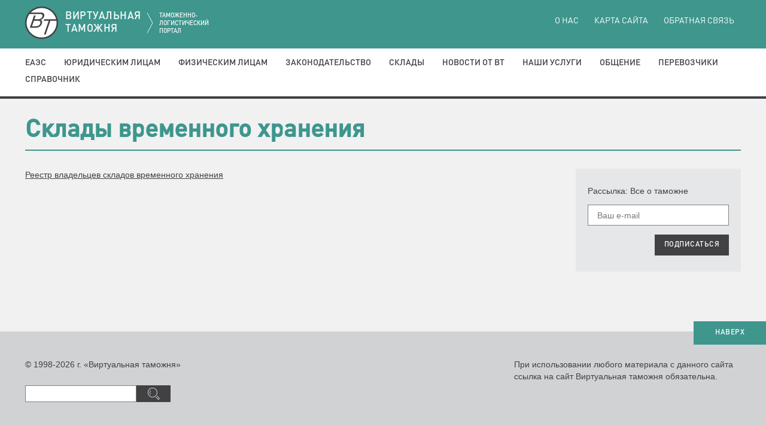

--- FILE ---
content_type: text/html; charset=utf-8
request_url: http://wap.vch.ru/sklady_vremennogo_hraneniya.html
body_size: 5919
content:

<!DOCTYPE html>
<html lang="ru-RU">
<head>
    
<meta charset="utf-8">
<meta http-equiv="X-UA-Compatible" content="IE=edge">
<meta name="viewport" content="width=device-width, initial-scale=1">
<base href="http://wap.vch.ru" />

<meta name="keywords" content="" />
<meta name="description" content="" />
<title>Склады временного хранения</title>

<link rel="apple-touch-icon" sizes="180x180" href="/apple-touch-icon.png">
<link rel="icon" type="image/png" sizes="32x32" href="/favicon-32x32.png">
<link rel="icon" type="image/png" sizes="16x16" href="/favicon-16x16.png">
<link rel="manifest" href="/site.webmanifest">
<link rel="mask-icon" href="/safari-pinned-tab.svg" color="#3e968d">
<meta name="msapplication-TileColor" content="#3e968d">
<meta name="theme-color" content="#ffffff">

<link rel="stylesheet" href="client_side/components/fancybox/jquery.fancybox.css" type="text/css" media="screen" />
<link href="client_side/css/styles.css" rel="stylesheet"><!--[if lt IE 9]>
<script src="https://oss.maxcdn.com/libs/html5shiv/3.7.0/html5shiv.js"></script>
<script src="https://oss.maxcdn.com/libs/respond.js/1.4.2/respond.min.js"></script><![endif]-->
<!-- saved from url=(0014)about:internet--></head>
<body class="noJS">
<!--Begin BANNER-->
<!--End BANNER-->
<!--Begin HEADER-->
<header id="header" class="header">
    <div class="container-fluid" id="headerLogoContainer">

    <div id="headerLogo">
        <a href="http://wap.vch.ru" class="logo"></a>

        <h1 class="header-heading">ВИРТУАЛЬНАЯ<br>ТАМОЖНЯ
            <small>ТАМОЖЕННО-ЛОГИСТИЧЕСКИЙ ПОРТАЛ</small>
        </h1>
    </div>

</div>

<div class="stripes">
    <span class="stripes-line"></span>
    <span class="stripes-line"></span>
    <span class="stripes-line"></span>
</div>


<nav role="navigation" class="header-nav">

    
<div class="header-nav-top">
    <div class="container-fluid">
        <ul class="header-nav-top-list list-unstyled">
            
<li class="header-nav-top-item"><a href="o_nas.html">О нас</a></li>
<li class="header-nav-top-item"><a href="karta_saita.html">Карта сайта</a></li>
<li class="header-nav-top-item"><a href="obratnaya_svyaz.html">Обратная связь</a></li>        </ul>
    </div>
</div>
    
    <div class="header-nav-main">
        <div class="container-fluid">
            <ul class="header-nav-main-list list-unstyled">
                
<li data-submenu="#submenu-8" class="header-nav-main-item dropdown"><a href="tamoghennyi_soyuz.html">ЕАЭС</a></li>
<li data-submenu="#submenu-15" class="header-nav-main-item dropdown"><a href="yuridicheskim_lizam.html">Юридическим лицам</a></li>
<li data-submenu="#submenu-29" class="header-nav-main-item dropdown"><a href="fizicheskim_lizam.html">Физическим лицам</a></li>
<li data-submenu="#submenu-38" class="header-nav-main-item dropdown"><a href="zakonodatelstvo.html">Законодательство</a></li>
<li data-submenu="#submenu-43" class="header-nav-main-item dropdown"><a href="sklady.html">Склады</a></li>
<li data-submenu="#submenu-48" class="header-nav-main-item dropdown"><a href="novosti_ot_vt.html">Новости от ВТ</a></li>
<li data-submenu="#submenu-49" class="header-nav-main-item dropdown"><a href="naschi_uslugi.html">Наши услуги</a></li>
<li data-submenu="#submenu-54" class="header-nav-main-item dropdown"><a href="obschenie.html">Общение</a></li>
<li data-submenu="#submenu-60" class="header-nav-main-item dropdown"><a href="perevozchiki.html">Перевозчики</a></li>
<li data-submenu="#submenu-68" class="header-nav-main-item dropdown"><a href="spravochnik.html">Справочник</a></li>            </ul>
        </div>
    </div>


<div id="submenu-8" class="header-nav-submenu">
    <div class="header-nav-submenu-heading">ЕАЭС</div>
    <div class="container-fluid">
        <ul class="header-nav-submenu-list list-unstyled">
            
<li class="header-nav-submenu-item"><a href="gosudarstvennye_organy_stran_tamoghennogo_soyuza.html">Таможенные органы стран ЕАЭС</a></li>
<li class="header-nav-submenu-item"><a href="meghdunarodnye_standarty_tamoghennogo_regulirovaniya.html">Международные стандарты таможенного регулирования</a></li>
<li class="header-nav-submenu-item"><a href="spravochnik_tamoghennogo_soyuza.html">Справочник Таможенного Союза</a></li>
<li class="header-nav-submenu-item"><a href="tamoghennyi_kodeks_tamoghennogo_soyuza.html">Таможенный кодекс ЕАЭС</a></li>
<li class="header-nav-submenu-item"><a href="edinyi_tamoghennyi_tarif_tamoghennogo_soyuza_ett.html">Единый таможенный тариф Таможенного Союза (ЕТТ)</a></li>        </ul>
    </div>
</div>
<div id="submenu-15" class="header-nav-submenu">
    <div class="header-nav-submenu-heading">Юридическим лицам</div>
    <div class="container-fluid">
        <ul class="header-nav-submenu-list list-unstyled">
            
<li class="header-nav-submenu-item"><a href="administrativnye_pravonaruscheniya.html">Административные правонарушения</a></li>
<li class="header-nav-submenu-item"><a href="vneschnetorgovye_kontrakty.html">Внешнеторговые контракты</a></li>
<li class="header-nav-submenu-item"><a href="deyatelnost_v_oblasti_tamoghennogo_dela.html">Деятельность в области таможенного дела</a></li>
<li class="header-nav-submenu-item"><a href="tamoghennaya_stoimost.html">Таможенная стоимость</a></li>
<li class="header-nav-submenu-item"><a href="tamoghennoe_oformlenie.html">Таможенное оформление</a></li>
<li class="header-nav-submenu-item"><a href="tamoghennyi_kontrol.html">Таможенный контроль</a></li>
<li class="header-nav-submenu-item"><a href="tamoghennye_plateghi.html">Таможенные платежи</a></li>
<li class="header-nav-submenu-item"><a href="tamoghennye_prozedury.html">Таможенные процедуры</a></li>
<li class="header-nav-submenu-item"><a href="tn_ved_ts.html">ТН ВЭД ЕАЭС</a></li>        </ul>
    </div>
</div>
<div id="submenu-29" class="header-nav-submenu">
    <div class="header-nav-submenu-heading">Физическим лицам</div>
    <div class="container-fluid">
        <ul class="header-nav-submenu-list list-unstyled">
            
<li class="header-nav-submenu-item"><a href="avtomobili.html">Автомобили</a></li>
<li class="header-nav-submenu-item"><a href="valyuta.html">Валюта</a></li>
<li class="header-nav-submenu-item"><a href="kulturnye_zennosti.html">Культурные ценности</a></li>
<li class="header-nav-submenu-item"><a href="o_vremennom_vvoze_transportnyh_sredstvah_fizicheskimi_lizami.html">О временном ввозе транспортных средствах физическими лицами</a></li>
<li class="header-nav-submenu-item"><a href="peremeschenie_tovarov_i_transportnyh_sredstv_fizicheskimi_lizami.html">Перемещение товаров и транспортных средств физическими лицами</a></li>
<li class="header-nav-submenu-item"><a href="tamoghennoe_oformlenie_meghdunarodnyh_pochtovyh_otpravlenii.html">Таможенное оформление международных почтовых отправлений</a></li>
<li class="header-nav-submenu-item"><a href="turistam.html">Электронный бланк пассажирской таможенной декларации</a></li>        </ul>
    </div>
</div>
<div id="submenu-38" class="header-nav-submenu">
    <div class="header-nav-submenu-heading">Законодательство</div>
    <div class="container-fluid">
        <ul class="header-nav-submenu-list list-unstyled">
            
<li class="header-nav-submenu-item"><a href="zakon_o_tamoghennom_tarife.html">Закон о таможенном тарифе</a></li>
<li class="header-nav-submenu-item"><a href="/normativeDoc/list">Нормативные правовые документы в сфере таможенного дела</a></li>
<li class="header-nav-submenu-item"><a href="/normativeDoc/search">Поиск по базе нормативных документов</a></li>        </ul>
    </div>
</div>
<div id="submenu-43" class="header-nav-submenu">
    <div class="header-nav-submenu-heading">Склады</div>
    <div class="container-fluid">
        <ul class="header-nav-submenu-list list-unstyled">
            
<li class="header-nav-submenu-item"><a href="tamoghennye_sklady.html">Таможенные склады</a></li>
<li class="header-nav-submenu-item"><a href="sklady_vremennogo_hraneniya.html">Склады временного хранения</a></li>
<li class="header-nav-submenu-item"><a href="svh_tamoghennyh_organov.html">СВХ таможенных органов</a></li>        </ul>
    </div>
</div>
<div id="submenu-48" class="header-nav-submenu">
    <div class="header-nav-submenu-heading">Новости от ВТ</div>
    <div class="container-fluid">
        <ul class="header-nav-submenu-list list-unstyled">
            <li class="header-nav-submenu-item"><a href="/event/category/111.html">Новости таможни</a></li><li class="header-nav-submenu-item"><a href="/event/category/112.html">Новости ВЭД</a></li><li class="header-nav-submenu-item"><a href="/event/category/114.html">Анонсы и обзоры прессы</a></li><li class="header-nav-submenu-item"><a href="/event/category/115.html">Новости логистики</a></li><li class="header-nav-submenu-item"><a href="/event/category/116.html">Таможенный практикум</a></li><li class="header-nav-submenu-item"><a href="/event/category/117.html">Новости ЕАЭС</a></li><li class="header-nav-submenu-item"><a href="/event/category/118.html">Криминал</a></li>        </ul>
    </div>
</div>
<div id="submenu-49" class="header-nav-submenu">
    <div class="header-nav-submenu-heading">Наши услуги</div>
    <div class="container-fluid">
        <ul class="header-nav-submenu-list list-unstyled">
            
<li class="header-nav-submenu-item"><a href="podpisatsya_na_rassylku_ot_vt.html">Подписаться на рассылку от "ВТ"</a></li>
<li class="header-nav-submenu-item"><a href="https://www.alta.ru/ed/">Электронное декларирование через Интернет</a></li>        </ul>
    </div>
</div>
<div id="submenu-54" class="header-nav-submenu">
    <div class="header-nav-submenu-heading">Общение</div>
    <div class="container-fluid">
        <ul class="header-nav-submenu-list list-unstyled">
            
<li class="header-nav-submenu-item"><a href="anekdoty_o_tamoghne.html">Анекдоты о таможне</a></li>
<li class="header-nav-submenu-item"><a href="interaktivnyi_opros.html">Интерактивный опрос</a></li>        </ul>
    </div>
</div>
<div id="submenu-60" class="header-nav-submenu">
    <div class="header-nav-submenu-heading">Перевозчики</div>
    <div class="container-fluid">
        <ul class="header-nav-submenu-list list-unstyled">
            
<li class="header-nav-submenu-item"><a href="gheleznodoroghnye_perevozchiki.html">Железнодорожные перевозчики</a></li>
<li class="header-nav-submenu-item"><a href="avtomobilnye_perevozchiki.html">Автомобильные перевозчики</a></li>
<li class="header-nav-submenu-item"><a href="aviaperevozchiki.html">Авиаперевозчики</a></li>
<li class="header-nav-submenu-item"><a href="morskie_perevozchiki.html">Морские перевозчики</a></li>
<li class="header-nav-submenu-item"><a href="ekspress_-_perevozchiki.html">Экспресс - перевозчики</a></li>
<li class="header-nav-submenu-item"><a href="perevozchiki_naruschiteli.html">Перевозчики нарушители</a></li>        </ul>
    </div>
</div>
<div id="submenu-68" class="header-nav-submenu">
    <div class="header-nav-submenu-heading">Справочник</div>
    <div class="container-fluid">
        <ul class="header-nav-submenu-list list-unstyled">
            
<li class="header-nav-submenu-item"><a href="web_kamery_v_punktah_propuska.html">Web камеры в пунктах пропуска</a></li>
<li class="header-nav-submenu-item"><a href="http://vch.ru/normativeDoc/ob_utverghdenii_edinoi_tovarnoi_nomenklatury_vneschneekonomicheskoi_deyatelnosti_tamoghennogo_soyuza_i_edinogo_tamoghennogo_tarifa_tamoghennogo_soyuza.html">ТН ВЭД</a></li>
<li class="header-nav-submenu-item"><a href="http://alta.ru/poyasnenia/">Пояснения к ТН ВЭД</a></li>
<li class="header-nav-submenu-item"><a href="http://www.alta.ru/tik/">Товары и коды online</a></li>
<li class="header-nav-submenu-item"><a href="stavki_vyvoznyh_tamoghennyh_poschlin.html">Ставки вывозных таможенных пошлин</a></li>
<li class="header-nav-submenu-item"><a href="stavki_vvoznyh_tamoghennyh_poschlin.html">Ставки ввозных таможенных пошлин</a></li>
<li class="header-nav-submenu-item"><a href="http://www.alta.ru/tam/">Пункты пропуска</a></li>
<li class="header-nav-submenu-item"><a href="regiony_deyatelnosti_i_mesta_nahoghdeniya_tamoghennyh_postov.html">Регионы деятельности и места нахождения таможенных постов</a></li>
<li class="header-nav-submenu-item"><a href="reestry.html">Реестры</a></li>
<li class="header-nav-submenu-item"><a href="informaziya_o_normah_provoza_tovarov_ne_oblagaemyh_tamoghennymi_plateghami_vo_vremya_peresecheniya_graniz_razlichnyh_gosudarstv.html">Информация о нормах провоза товаров, не облагаемых таможенными платежами во время пересечения границ различных государств</a></li>
<li class="header-nav-submenu-item"><a href="koordinaty_tamoghennyh_slughb_mira.html">Координаты таможенных служб мира</a></li>
<li class="header-nav-submenu-item"><a href="tamoghennyi_reestr_obektov_intellektualnoi_sobstvennosti.html">Таможенный реестр объектов интеллектуальной собственности</a></li>
<li class="header-nav-submenu-item"><a href="magaziny_besposchlinnoi_torgovli.html">Магазины беспошлинной торговли</a></li>
<li class="header-nav-submenu-item"><a href="ves_upakovki.html">Вес упаковки</a></li>
<li class="header-nav-submenu-item"><a href="vvozvyvoz_othodov_na_territoriyu_rf.html">Ввоз(вывоз) отходов на территорию РФ</a></li>
<li class="header-nav-submenu-item"><a href="zifrovye_i_bukvennye_kody_valyut_mira.html">Цифровые и буквенные коды валют мира</a></li>        </ul>
    </div>
</div>
    
</nav>
</header>
<!--End HEADER-->
<div class="container-fluid">
    <div class="row">
        <!--Begin CONTENT-->
        <section role="main" class="content col-xs-12">
            <h1 class="content-heading">Склады временного хранения</h1>
            <div class="row">
                <div class="col-xs-12 col-sm-9">
                    <p>
	<a href="http://customs.ru/registers/temporary-warehouse-owners">Реестр владельцев складов временного хранения</a>
</p>                </div>
                <!--Begin SIDEBAR-->
                <section id="banners" role="complementary" class="sidebar hidden-xs col-sm-3">
                    
                    <div class="sidebar-block subscribe hidden-xs">
    <form role="form" action="http://subscribe.ru/member/quick" target="_blank">
        <div class="subscribe-title">Рассылка: Все о таможне</div>
        <div class="form-group">
            <input type="hidden" name="grp" value="law.russia.customhouse">
            <input type="hidden" name="src" value="site_list">
            <input type="hidden" name="ga_law.russia.customhouse" value="h">
            <label for="subscribe-email" class="sr-only"></label>
            <input type="email" id="subscribe-email" placeholder="Ваш e-mail" class="form-control input-lg" required="required" name="email">
        </div>
        <button type="submit" class="btn btn-lg">ПОДПИСАТЬСЯ</button>
    </form>
</div>                </section>
                <!--End SIDEBAR-->
            </div>
        </section>
        <!--End CONTENT-->
    </div>
</div>
<!--Begin FOOTER-->
<footer class="footer">
    <a href="#header" class="btn btn-primary footer-btn">НАВЕРХ</a>
    <a href="#header" class="btn btn-primary footer-btn">НАВЕРХ</a>
<div class="container-fluid">
    <div class="row">
        <div class="col-xs-12 col-sm-4">

            <p class="copyright">&copy; 1998-2026                г. «Виртуальная таможня»</p>


            <div role="search" class="search" id="search">
                <form role="form" method="get" action="http://ya.vch.ru/vch/">
                    <div class="form-group">
                        <div class="input-group">
                            <input type="search" class="form-control" name="text" maxlength="255">
                            <input type="hidden" name="lang" value="rus">
                        <span class="input-group-btn">
                            <button type="submit" class="btn" name="find"></button>
                        </span>
                        </div>
                    </div>
                </form>
            </div>
        </div>

        <div class="col-xs-12 col-sm-4">
            <div class="footer-counters hidden-xs">
                <!-- <a href="http://yandex.ru/cy?base=0&amp;host=vch.ru"><img src="http://www.yandex.ru/cycounter?vch.ru" width="88" height="31" alt="Яндекс цитирования" border="0" /></a> -->

			<!--LiveInternet counter-->
            <!-- <script language="JavaScript"> -->
				<!--
				document.write('<a href="http://www.liveinternet.ru/click" '+
				'target=_blank><img src="http://counter.yadro.ru/hit?t26.6;r'+
				escape(document.referrer)+((typeof(screen)=='undefined')?'':
				';s'+screen.width+'*'+screen.height+'*'+(screen.colorDepth?
				screen.colorDepth:screen.pixelDepth))+';'+Math.random()+
				'" alt="liveinternet.ru: показано число посетителей за сегодн\я" '+
				'border=0 width=88 height=15></a>')
				//-->
            <!-- </script> -->
            <!--/LiveInternet-->
       <!-- begin of Top100 code -->
<!-- <script id="top100Counter" type="text/javascript" src="http://counter.rambler.ru/top100.jcn?1178297"></script><noscript><img src="http://counter.rambler.ru/top100.cnt?1178297" alt="" width="1" height="1" border="0"/></noscript> -->
<!-- end of Top100 code -->
<!-- begin of Top100 logo -->
<!-- <a href="http://top100.rambler.ru/home?id=1178297" target="_blank"><img src="http://top100-images.rambler.ru/top100/banner-88x31-rambler-gray2.gif" alt="Rambler's Top100" width="88" height="31" border="0" /></a> -->
<!-- end of Top100 logo -->
<!-- <script type="text/javascript">
var gaJsHost = (("https:" == document.location.protocol) ? "https://ssl." : "http://www.");
document.write(unescape("%3Cscript src='" + gaJsHost + "google-analytics.com/ga.js' type='text/javascript'%3E%3C/script%3E"));
</script>
<script type="text/javascript">
try {
var pageTracker = _gat._getTracker("UA-12780393-1");
pageTracker._trackPageview();
} catch(err) {}</script> -->
       <!-- </div>
            <p>Cделано в <a href="http://k2d.ru/">Creative Agency <strong>k2d</strong></a></p>
        </div> -->
    </div>
</div>
<div class="col-sm-4 hidden-xs">
    <p>При использовании любого материала с данного сайта ссылка на сайт Виртуальная таможня обязательна.</p>
</div>

<!-- Yandex.Metrika counter -->
<script type="text/javascript">
    (function (d, w, c) {
        (w[c] = w[c] || []).push(function() {
            try {
                w.yaCounter44299529 = new Ya.Metrika({
                    id:44299529,
                    clickmap:true,
                    trackLinks:true,
                    accurateTrackBounce:true
                });
            } catch(e) { }
        });

        var n = d.getElementsByTagName("script")[0],
            s = d.createElement("script"),
            f = function () { n.parentNode.insertBefore(s, n); };
        s.type = "text/javascript";
        s.async = true;
        s.src = "https://mc.yandex.ru/metrika/watch.js";

        if (w.opera == "[object Opera]") {
            d.addEventListener("DOMContentLoaded", f, false);
        } else { f(); }
    })(document, window, "yandex_metrika_callbacks");
</script>
<noscript><div><img src="https://mc.yandex.ru/watch/44299529" style="position:absolute; left:-9999px;" alt="" /></div></noscript>
<!-- /Yandex.Metrika counter -->
</footer>
<!--End FOOTER-->
<script src="client_side/components/jquery/dist/jquery.min.js"></script>
<script type="text/javascript" src="client_side/components/fancybox/jquery.fancybox.pack.js"></script>
<script type="text/javascript" src="client_side/components/fancybox/jquery.fancyboxbox.transitions.js"></script>
<script src="client_side/js/main.js"></script></body>
</html>